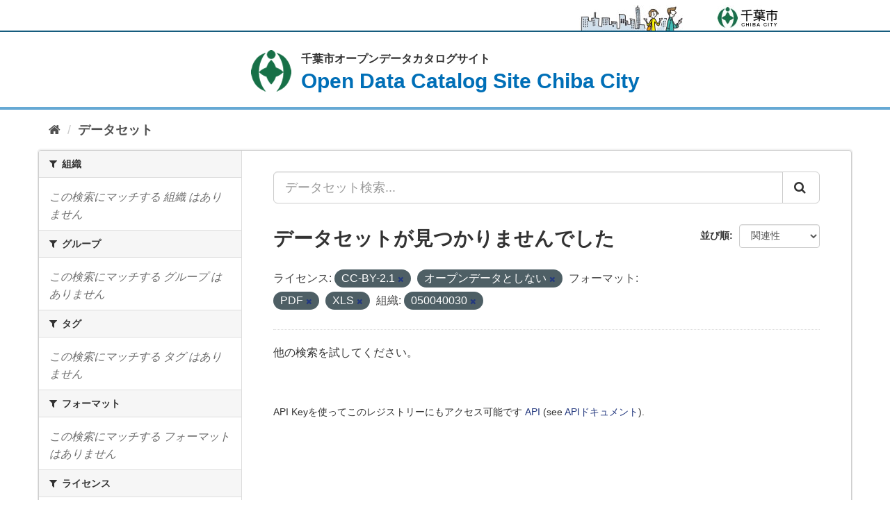

--- FILE ---
content_type: text/css; charset=utf-8
request_url: http://opendata.city.chiba.jp/css/smartphone.css
body_size: 3979
content:
@charset "utf-8";

@media screen and (max-width : 640px) {
#tmp_wrapper {
    min-width: 320px;
}
#tmp_header {
    display: none;
}
#tmp_footer {
    padding-bottom: 19px;
}
#tmp_fnavi ul li {
    padding:  0 15px;
}
#tmp_fnavi ul li a {
    font-size: 87.5%;
}
.copyright {
    margin-bottom: 7px;
    font-size: 93.7%;
}
#tmp_license {
    padding: 0 20px;
    font-size: 93.7%;
}
#tmp_license p {
    padding: 0;
    margin-bottom: 1px;
}
#tmp_license .logo_chan {
    padding-right: 16px;
}
/* Pankuzu */
#tmp_pankuzu {
    font-size: 100%;
}
#tmp_pankuzu a.icon_home {
    width: 22px;
    height: 18px;
}
.w_container {
    width: 100%;
}
#tmp_main {
    padding-bottom: 50px;
    background: url(/img/main/bg_main_sp.png) no-repeat center bottom;
    background-size: 100% auto;
}
#tmp_heading {
    padding: 13px 20px 12px;
    border-width: 2px;
}
#tmp_heading h1,
#tmp_heading p {
    padding-left: 40px;
}
#tmp_heading .title_jp {
    font-size: 56.3%;
}
#tmp_heading .title_en {
    font-size: 93.8%;
    letter-spacing: -1px;
}
#tmp_heading h1::before,
#tmp_heading p::before {
    width: 31px;
    height: 32px;
    top: 2px;
}
#tmp_search {
    padding: 15px 13px;
}
.site_sch_box .site_sch_ttl label {
    width: 27px;
    height: 28px;
}
.site_wrap_sch {
    width: calc(100% - 50px);
}
#tmp_site_query {
    padding: 8px 50px 6px 14px;
    font-size: 81.3%;
    width: 100%;
}
#tmp_site_sch_btn {
    width: 50px;
    font-size: 81.3%;
}
.section_head_ttl {
    margin-bottom: 11px;
    font-size: 125%;
}
.section_catalog {
    margin-bottom: 25px;
    padding: 20px 20px 25px;
}
.catalog_data {
    margin-bottom: 8px;
}
.section_catalog ul {
    margin: 0 -5px;
}
.section_catalog li {
    padding: 0 5px;
    width: 50%;
}
.lists_inner {
    min-height: 64px;
    padding: 5px;
}
.lists_inner .cnt_image {
    padding: 9px 0 3px;
    height: 54px;
}
.lists_inner .cnt_image img {
    width: auto;
    height: 100%;
}
.lists_inner .cnt_number {
    font-size: 187.5%;
}
.lists_inner .cnt_txt {
    font-size: 81.3%;
}
.catalog_field ul li {
    width: 50%;
    margin-bottom: 10px;
}
.catalog_field .lists_inner {
    min-height: 85px;
}
.catalog_field .lists_inner .cnt_txt {
    font-size: 75%;
    height: 41px;
}
.section_data_portal {
    margin-bottom: 25px;
    padding: 18px 20px 25px;
}
.section_data_portal .section_head_ttl {
    margin-bottom: 6px;
}
.data_col .data_ttl {
    margin-bottom: 15px;
    background-size: auto 2px;
}
.data_col .data_ttl span {
    padding: 0 5px;
}
.section_data_cnt {
    margin: 0;
}
.section_data_cnt .data_col,
.data_full .data_btn,
.data_btn {
    width: 100%;
    padding: 0;
}
.section_data_cnt .data_col {
    margin-bottom: 4px;
}
.section_data_cnt .data_full {
    margin: 16px 0 0;
    padding: 0;
}
.data_btn {
    margin-bottom: 15px;
}
.data_btn a {
    padding: 15px 25px 13px 14px;
    box-shadow: 0px 2px 2px 0 rgba(231, 228, 228, 0.75);
    -moz-box-shadow: 0px 2px 2px 0 rgba(231, 228, 228, 0.75);
    -webkit-box-shadow: 0px 2px 2px 0 rgba(231, 228, 228, 0.75);
}
.data_full .data_btn {
    margin-bottom: 10px;
}
.data_full .data_btn a {
    padding: 13px 25px 12px 14px;
}
.data_btn a::after {
    width: 8px;
    height: 10px;
    right: 15px;
}
.data_btn_cnt {
    margin: 0;
}
.btn_w50 {
    width: 100%;
}
#tmp_boxlink {
    padding: 0 20px;
}
.box_lists_ttl {
    padding: 7px 15px 5px;
    font-size: 112.5%;
    border-radius: 6px 6px 0 0;
    -webkit-border-radius: 6px 6px 0 0;
    -moz-border-radius: 6px 6px 0 0;
    -ms-border-radius: 6px 6px 0 0;
    -o-border-radius: 6px 6px 0 0;
}
.box_lists_cnt ul {
    margin-bottom: 25px;
    padding: 11px 13px 7px;
}
.box_lists_cnt ul > li {
    display: block;
}
.box_lists_cnt ul > li > p.cnt_date,
.box_lists_cnt ul > li > p.cnt_link {
    display: block;
    width: 100%;
    text-align: left;
}
.box_lists_cnt ul > li > p.cnt_date {
    margin-bottom: 4px;
}
#tmp_boxinfo {
    padding: 0 20px;
}
.image_pc {
    display: none;
}
}
